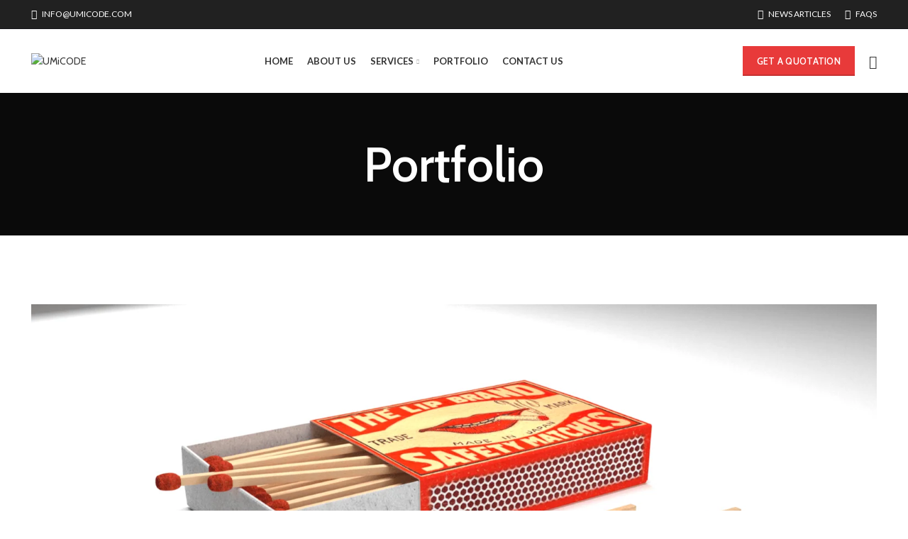

--- FILE ---
content_type: text/html; charset=UTF-8
request_url: https://umicode.com/portfolio/matches/
body_size: 22077
content:
<!DOCTYPE html>
<html lang="en-US">
<head>
	<meta charset="UTF-8">
	<link rel="profile" href="http://gmpg.org/xfn/11">
	<link rel="pingback" href="https://umicode.com/xmlrpc.php">

			<script>window.MSInputMethodContext && document.documentMode && document.write('<script src="https://umicode.com/wp-content/themes/woodmart/js/libs/ie11CustomProperties.min.js"><\/script>');</script>
		<script>!function(e,c){e[c]=e[c]+(e[c]&&" ")+"quform-js"}(document.documentElement,"className");</script><meta name='robots' content='index, follow, max-image-preview:large, max-snippet:-1, max-video-preview:-1' />

	<!-- This site is optimized with the Yoast SEO plugin v21.7 - https://yoast.com/wordpress/plugins/seo/ -->
	<title>Matches - UMiCODE</title>
	<link rel="canonical" href="https://umicode.com/portfolio/matches/" />
	<meta property="og:locale" content="en_US" />
	<meta property="og:type" content="article" />
	<meta property="og:title" content="Matches - UMiCODE" />
	<meta property="og:url" content="https://umicode.com/portfolio/matches/" />
	<meta property="og:site_name" content="UMiCODE" />
	<meta property="article:publisher" content="https://www.facebook.com/umicode/" />
	<meta property="og:image" content="https://umicode.com/wp-content/uploads/2021/03/nbnbn.jpg" />
	<meta property="og:image:width" content="1920" />
	<meta property="og:image:height" content="1080" />
	<meta property="og:image:type" content="image/jpeg" />
	<meta name="twitter:card" content="summary_large_image" />
	<script type="application/ld+json" class="yoast-schema-graph">{"@context":"https://schema.org","@graph":[{"@type":"WebPage","@id":"https://umicode.com/portfolio/matches/","url":"https://umicode.com/portfolio/matches/","name":"Matches - UMiCODE","isPartOf":{"@id":"https://umicode.com/#website"},"primaryImageOfPage":{"@id":"https://umicode.com/portfolio/matches/#primaryimage"},"image":{"@id":"https://umicode.com/portfolio/matches/#primaryimage"},"thumbnailUrl":"https://umicode.com/wp-content/uploads/2021/03/nbnbn.jpg","datePublished":"2021-03-01T11:41:51+00:00","dateModified":"2021-03-01T11:41:51+00:00","breadcrumb":{"@id":"https://umicode.com/portfolio/matches/#breadcrumb"},"inLanguage":"en-US","potentialAction":[{"@type":"ReadAction","target":["https://umicode.com/portfolio/matches/"]}]},{"@type":"ImageObject","inLanguage":"en-US","@id":"https://umicode.com/portfolio/matches/#primaryimage","url":"https://umicode.com/wp-content/uploads/2021/03/nbnbn.jpg","contentUrl":"https://umicode.com/wp-content/uploads/2021/03/nbnbn.jpg","width":1920,"height":1080},{"@type":"BreadcrumbList","@id":"https://umicode.com/portfolio/matches/#breadcrumb","itemListElement":[{"@type":"ListItem","position":1,"name":"Home","item":"https://umicode.com/"},{"@type":"ListItem","position":2,"name":"Portfolio","item":"https://umicode.com/portfolio/"},{"@type":"ListItem","position":3,"name":"Matches"}]},{"@type":"WebSite","@id":"https://umicode.com/#website","url":"https://umicode.com/","name":"UMiCODE","description":"Your Trusted IT Solution Partner","publisher":{"@id":"https://umicode.com/#organization"},"potentialAction":[{"@type":"SearchAction","target":{"@type":"EntryPoint","urlTemplate":"https://umicode.com/?s={search_term_string}"},"query-input":"required name=search_term_string"}],"inLanguage":"en-US"},{"@type":"Organization","@id":"https://umicode.com/#organization","name":"UMiCODE","url":"https://umicode.com/","logo":{"@type":"ImageObject","inLanguage":"en-US","@id":"https://umicode.com/#/schema/logo/image/","url":"https://umicode.com/wp-content/uploads/2021/03/UMiCODE-Mobile-Logo.png","contentUrl":"https://umicode.com/wp-content/uploads/2021/03/UMiCODE-Mobile-Logo.png","width":512,"height":71,"caption":"UMiCODE"},"image":{"@id":"https://umicode.com/#/schema/logo/image/"},"sameAs":["https://www.facebook.com/umicode/","https://www.instagram.com/info.umicode/","https://www.linkedin.com/company/umicode"]}]}</script>
	<!-- / Yoast SEO plugin. -->


<link rel='dns-prefetch' href='//www.googletagmanager.com' />
<link rel='dns-prefetch' href='//fonts.googleapis.com' />
<link rel="alternate" type="application/rss+xml" title="UMiCODE &raquo; Feed" href="https://umicode.com/feed/" />
<link rel="alternate" type="application/rss+xml" title="UMiCODE &raquo; Comments Feed" href="https://umicode.com/comments/feed/" />
<link rel="alternate" type="application/rss+xml" title="UMiCODE &raquo; Matches Comments Feed" href="https://umicode.com/portfolio/matches/feed/" />
<link rel='stylesheet' id='wp-block-library-css' href='https://umicode.com/wp-includes/css/dist/block-library/style.min.css?ver=6.4.7' type='text/css' media='all' />
<style id='safe-svg-svg-icon-style-inline-css' type='text/css'>
.safe-svg-cover{text-align:center}.safe-svg-cover .safe-svg-inside{display:inline-block;max-width:100%}.safe-svg-cover svg{height:100%;max-height:100%;max-width:100%;width:100%}

</style>
<style id='classic-theme-styles-inline-css' type='text/css'>
/*! This file is auto-generated */
.wp-block-button__link{color:#fff;background-color:#32373c;border-radius:9999px;box-shadow:none;text-decoration:none;padding:calc(.667em + 2px) calc(1.333em + 2px);font-size:1.125em}.wp-block-file__button{background:#32373c;color:#fff;text-decoration:none}
</style>
<style id='global-styles-inline-css' type='text/css'>
body{--wp--preset--color--black: #000000;--wp--preset--color--cyan-bluish-gray: #abb8c3;--wp--preset--color--white: #ffffff;--wp--preset--color--pale-pink: #f78da7;--wp--preset--color--vivid-red: #cf2e2e;--wp--preset--color--luminous-vivid-orange: #ff6900;--wp--preset--color--luminous-vivid-amber: #fcb900;--wp--preset--color--light-green-cyan: #7bdcb5;--wp--preset--color--vivid-green-cyan: #00d084;--wp--preset--color--pale-cyan-blue: #8ed1fc;--wp--preset--color--vivid-cyan-blue: #0693e3;--wp--preset--color--vivid-purple: #9b51e0;--wp--preset--gradient--vivid-cyan-blue-to-vivid-purple: linear-gradient(135deg,rgba(6,147,227,1) 0%,rgb(155,81,224) 100%);--wp--preset--gradient--light-green-cyan-to-vivid-green-cyan: linear-gradient(135deg,rgb(122,220,180) 0%,rgb(0,208,130) 100%);--wp--preset--gradient--luminous-vivid-amber-to-luminous-vivid-orange: linear-gradient(135deg,rgba(252,185,0,1) 0%,rgba(255,105,0,1) 100%);--wp--preset--gradient--luminous-vivid-orange-to-vivid-red: linear-gradient(135deg,rgba(255,105,0,1) 0%,rgb(207,46,46) 100%);--wp--preset--gradient--very-light-gray-to-cyan-bluish-gray: linear-gradient(135deg,rgb(238,238,238) 0%,rgb(169,184,195) 100%);--wp--preset--gradient--cool-to-warm-spectrum: linear-gradient(135deg,rgb(74,234,220) 0%,rgb(151,120,209) 20%,rgb(207,42,186) 40%,rgb(238,44,130) 60%,rgb(251,105,98) 80%,rgb(254,248,76) 100%);--wp--preset--gradient--blush-light-purple: linear-gradient(135deg,rgb(255,206,236) 0%,rgb(152,150,240) 100%);--wp--preset--gradient--blush-bordeaux: linear-gradient(135deg,rgb(254,205,165) 0%,rgb(254,45,45) 50%,rgb(107,0,62) 100%);--wp--preset--gradient--luminous-dusk: linear-gradient(135deg,rgb(255,203,112) 0%,rgb(199,81,192) 50%,rgb(65,88,208) 100%);--wp--preset--gradient--pale-ocean: linear-gradient(135deg,rgb(255,245,203) 0%,rgb(182,227,212) 50%,rgb(51,167,181) 100%);--wp--preset--gradient--electric-grass: linear-gradient(135deg,rgb(202,248,128) 0%,rgb(113,206,126) 100%);--wp--preset--gradient--midnight: linear-gradient(135deg,rgb(2,3,129) 0%,rgb(40,116,252) 100%);--wp--preset--font-size--small: 13px;--wp--preset--font-size--medium: 20px;--wp--preset--font-size--large: 36px;--wp--preset--font-size--x-large: 42px;--wp--preset--spacing--20: 0.44rem;--wp--preset--spacing--30: 0.67rem;--wp--preset--spacing--40: 1rem;--wp--preset--spacing--50: 1.5rem;--wp--preset--spacing--60: 2.25rem;--wp--preset--spacing--70: 3.38rem;--wp--preset--spacing--80: 5.06rem;--wp--preset--shadow--natural: 6px 6px 9px rgba(0, 0, 0, 0.2);--wp--preset--shadow--deep: 12px 12px 50px rgba(0, 0, 0, 0.4);--wp--preset--shadow--sharp: 6px 6px 0px rgba(0, 0, 0, 0.2);--wp--preset--shadow--outlined: 6px 6px 0px -3px rgba(255, 255, 255, 1), 6px 6px rgba(0, 0, 0, 1);--wp--preset--shadow--crisp: 6px 6px 0px rgba(0, 0, 0, 1);}:where(.is-layout-flex){gap: 0.5em;}:where(.is-layout-grid){gap: 0.5em;}body .is-layout-flow > .alignleft{float: left;margin-inline-start: 0;margin-inline-end: 2em;}body .is-layout-flow > .alignright{float: right;margin-inline-start: 2em;margin-inline-end: 0;}body .is-layout-flow > .aligncenter{margin-left: auto !important;margin-right: auto !important;}body .is-layout-constrained > .alignleft{float: left;margin-inline-start: 0;margin-inline-end: 2em;}body .is-layout-constrained > .alignright{float: right;margin-inline-start: 2em;margin-inline-end: 0;}body .is-layout-constrained > .aligncenter{margin-left: auto !important;margin-right: auto !important;}body .is-layout-constrained > :where(:not(.alignleft):not(.alignright):not(.alignfull)){max-width: var(--wp--style--global--content-size);margin-left: auto !important;margin-right: auto !important;}body .is-layout-constrained > .alignwide{max-width: var(--wp--style--global--wide-size);}body .is-layout-flex{display: flex;}body .is-layout-flex{flex-wrap: wrap;align-items: center;}body .is-layout-flex > *{margin: 0;}body .is-layout-grid{display: grid;}body .is-layout-grid > *{margin: 0;}:where(.wp-block-columns.is-layout-flex){gap: 2em;}:where(.wp-block-columns.is-layout-grid){gap: 2em;}:where(.wp-block-post-template.is-layout-flex){gap: 1.25em;}:where(.wp-block-post-template.is-layout-grid){gap: 1.25em;}.has-black-color{color: var(--wp--preset--color--black) !important;}.has-cyan-bluish-gray-color{color: var(--wp--preset--color--cyan-bluish-gray) !important;}.has-white-color{color: var(--wp--preset--color--white) !important;}.has-pale-pink-color{color: var(--wp--preset--color--pale-pink) !important;}.has-vivid-red-color{color: var(--wp--preset--color--vivid-red) !important;}.has-luminous-vivid-orange-color{color: var(--wp--preset--color--luminous-vivid-orange) !important;}.has-luminous-vivid-amber-color{color: var(--wp--preset--color--luminous-vivid-amber) !important;}.has-light-green-cyan-color{color: var(--wp--preset--color--light-green-cyan) !important;}.has-vivid-green-cyan-color{color: var(--wp--preset--color--vivid-green-cyan) !important;}.has-pale-cyan-blue-color{color: var(--wp--preset--color--pale-cyan-blue) !important;}.has-vivid-cyan-blue-color{color: var(--wp--preset--color--vivid-cyan-blue) !important;}.has-vivid-purple-color{color: var(--wp--preset--color--vivid-purple) !important;}.has-black-background-color{background-color: var(--wp--preset--color--black) !important;}.has-cyan-bluish-gray-background-color{background-color: var(--wp--preset--color--cyan-bluish-gray) !important;}.has-white-background-color{background-color: var(--wp--preset--color--white) !important;}.has-pale-pink-background-color{background-color: var(--wp--preset--color--pale-pink) !important;}.has-vivid-red-background-color{background-color: var(--wp--preset--color--vivid-red) !important;}.has-luminous-vivid-orange-background-color{background-color: var(--wp--preset--color--luminous-vivid-orange) !important;}.has-luminous-vivid-amber-background-color{background-color: var(--wp--preset--color--luminous-vivid-amber) !important;}.has-light-green-cyan-background-color{background-color: var(--wp--preset--color--light-green-cyan) !important;}.has-vivid-green-cyan-background-color{background-color: var(--wp--preset--color--vivid-green-cyan) !important;}.has-pale-cyan-blue-background-color{background-color: var(--wp--preset--color--pale-cyan-blue) !important;}.has-vivid-cyan-blue-background-color{background-color: var(--wp--preset--color--vivid-cyan-blue) !important;}.has-vivid-purple-background-color{background-color: var(--wp--preset--color--vivid-purple) !important;}.has-black-border-color{border-color: var(--wp--preset--color--black) !important;}.has-cyan-bluish-gray-border-color{border-color: var(--wp--preset--color--cyan-bluish-gray) !important;}.has-white-border-color{border-color: var(--wp--preset--color--white) !important;}.has-pale-pink-border-color{border-color: var(--wp--preset--color--pale-pink) !important;}.has-vivid-red-border-color{border-color: var(--wp--preset--color--vivid-red) !important;}.has-luminous-vivid-orange-border-color{border-color: var(--wp--preset--color--luminous-vivid-orange) !important;}.has-luminous-vivid-amber-border-color{border-color: var(--wp--preset--color--luminous-vivid-amber) !important;}.has-light-green-cyan-border-color{border-color: var(--wp--preset--color--light-green-cyan) !important;}.has-vivid-green-cyan-border-color{border-color: var(--wp--preset--color--vivid-green-cyan) !important;}.has-pale-cyan-blue-border-color{border-color: var(--wp--preset--color--pale-cyan-blue) !important;}.has-vivid-cyan-blue-border-color{border-color: var(--wp--preset--color--vivid-cyan-blue) !important;}.has-vivid-purple-border-color{border-color: var(--wp--preset--color--vivid-purple) !important;}.has-vivid-cyan-blue-to-vivid-purple-gradient-background{background: var(--wp--preset--gradient--vivid-cyan-blue-to-vivid-purple) !important;}.has-light-green-cyan-to-vivid-green-cyan-gradient-background{background: var(--wp--preset--gradient--light-green-cyan-to-vivid-green-cyan) !important;}.has-luminous-vivid-amber-to-luminous-vivid-orange-gradient-background{background: var(--wp--preset--gradient--luminous-vivid-amber-to-luminous-vivid-orange) !important;}.has-luminous-vivid-orange-to-vivid-red-gradient-background{background: var(--wp--preset--gradient--luminous-vivid-orange-to-vivid-red) !important;}.has-very-light-gray-to-cyan-bluish-gray-gradient-background{background: var(--wp--preset--gradient--very-light-gray-to-cyan-bluish-gray) !important;}.has-cool-to-warm-spectrum-gradient-background{background: var(--wp--preset--gradient--cool-to-warm-spectrum) !important;}.has-blush-light-purple-gradient-background{background: var(--wp--preset--gradient--blush-light-purple) !important;}.has-blush-bordeaux-gradient-background{background: var(--wp--preset--gradient--blush-bordeaux) !important;}.has-luminous-dusk-gradient-background{background: var(--wp--preset--gradient--luminous-dusk) !important;}.has-pale-ocean-gradient-background{background: var(--wp--preset--gradient--pale-ocean) !important;}.has-electric-grass-gradient-background{background: var(--wp--preset--gradient--electric-grass) !important;}.has-midnight-gradient-background{background: var(--wp--preset--gradient--midnight) !important;}.has-small-font-size{font-size: var(--wp--preset--font-size--small) !important;}.has-medium-font-size{font-size: var(--wp--preset--font-size--medium) !important;}.has-large-font-size{font-size: var(--wp--preset--font-size--large) !important;}.has-x-large-font-size{font-size: var(--wp--preset--font-size--x-large) !important;}
.wp-block-navigation a:where(:not(.wp-element-button)){color: inherit;}
:where(.wp-block-post-template.is-layout-flex){gap: 1.25em;}:where(.wp-block-post-template.is-layout-grid){gap: 1.25em;}
:where(.wp-block-columns.is-layout-flex){gap: 2em;}:where(.wp-block-columns.is-layout-grid){gap: 2em;}
.wp-block-pullquote{font-size: 1.5em;line-height: 1.6;}
</style>
<style id='woocommerce-inline-inline-css' type='text/css'>
.woocommerce form .form-row .required { visibility: visible; }
</style>
<link rel='stylesheet' id='quform-css' href='https://umicode.com/wp-content/plugins/quform/cache/quform.css?ver=1629887371' type='text/css' media='all' />
<link rel='stylesheet' id='js_composer_front-css' href='https://umicode.com/wp-content/plugins/js_composer/assets/css/js_composer.min.css?ver=6.6.0' type='text/css' media='all' />
<link rel='stylesheet' id='bootstrap-css' href='https://umicode.com/wp-content/themes/woodmart/css/bootstrap.min.css?ver=6.1.3' type='text/css' media='all' />
<link rel='stylesheet' id='woodmart-style-css' href='https://umicode.com/wp-content/themes/woodmart/css/parts/base.min.css?ver=6.1.3' type='text/css' media='all' />
<link rel='stylesheet' id='wd-widget-wd-recent-posts-css' href='https://umicode.com/wp-content/themes/woodmart/css/parts/widget-wd-recent-posts.min.css?ver=6.1.3' type='text/css' media='all' />
<link rel='stylesheet' id='wd-widget-nav-css' href='https://umicode.com/wp-content/themes/woodmart/css/parts/widget-nav.min.css?ver=6.1.3' type='text/css' media='all' />
<link rel='stylesheet' id='wd-widget-wd-layered-nav-product-cat-css' href='https://umicode.com/wp-content/themes/woodmart/css/parts/woo-widget-wd-layered-nav-product-cat.min.css?ver=6.1.3' type='text/css' media='all' />
<link rel='stylesheet' id='wd-widget-product-list-css' href='https://umicode.com/wp-content/themes/woodmart/css/parts/woo-widget-product-list.min.css?ver=6.1.3' type='text/css' media='all' />
<link rel='stylesheet' id='wd-widget-slider-price-filter-css' href='https://umicode.com/wp-content/themes/woodmart/css/parts/woo-widget-slider-price-filter.min.css?ver=6.1.3' type='text/css' media='all' />
<link rel='stylesheet' id='wd-footer-base-css' href='https://umicode.com/wp-content/themes/woodmart/css/parts/footer-base.min.css?ver=6.1.3' type='text/css' media='all' />
<link rel='stylesheet' id='wd-portfolio-base-css' href='https://umicode.com/wp-content/themes/woodmart/css/parts/portfolio-base.min.css?ver=6.1.3' type='text/css' media='all' />
<link rel='stylesheet' id='wd-wp-gutenberg-css' href='https://umicode.com/wp-content/themes/woodmart/css/parts/wp-gutenberg.min.css?ver=6.1.3' type='text/css' media='all' />
<link rel='stylesheet' id='wd-wpcf7-css' href='https://umicode.com/wp-content/themes/woodmart/css/parts/int-wpcf7.min.css?ver=6.1.3' type='text/css' media='all' />
<link rel='stylesheet' id='wd-revolution-slider-css' href='https://umicode.com/wp-content/themes/woodmart/css/parts/int-revolution-slider.min.css?ver=6.1.3' type='text/css' media='all' />
<link rel='stylesheet' id='wd-wpbakery-base-css' href='https://umicode.com/wp-content/themes/woodmart/css/parts/int-wpbakery-base.min.css?ver=6.1.3' type='text/css' media='all' />
<link rel='stylesheet' id='wd-notices-fixed-css' href='https://umicode.com/wp-content/themes/woodmart/css/parts/mod-notices-fixed.min.css?ver=6.1.3' type='text/css' media='all' />
<link rel='stylesheet' id='wd-woocommerce-base-css' href='https://umicode.com/wp-content/themes/woodmart/css/parts/woocommerce-base.min.css?ver=6.1.3' type='text/css' media='all' />
<link rel='stylesheet' id='child-style-css' href='https://umicode.com/wp-content/themes/woodmart-child/style.css?ver=6.1.3' type='text/css' media='all' />
<link rel='stylesheet' id='wd-mc4wp-css' href='https://umicode.com/wp-content/themes/woodmart/css/parts/wpb-int-mc4wp.min.css?ver=6.1.3' type='text/css' media='all' />
<link rel='stylesheet' id='wd-header-base-css' href='https://umicode.com/wp-content/themes/woodmart/css/parts/header-base.min.css?ver=6.1.3' type='text/css' media='all' />
<link rel='stylesheet' id='wd-mod-tools-css' href='https://umicode.com/wp-content/themes/woodmart/css/parts/mod-tools.min.css?ver=6.1.3' type='text/css' media='all' />
<link rel='stylesheet' id='wd-header-elements-base-css' href='https://umicode.com/wp-content/themes/woodmart/css/parts/header-el-base.min.css?ver=6.1.3' type='text/css' media='all' />
<link rel='stylesheet' id='wd-social-icons-css' href='https://umicode.com/wp-content/themes/woodmart/css/parts/el-social-icons.min.css?ver=6.1.3' type='text/css' media='all' />
<link rel='stylesheet' id='wd-header-search-css' href='https://umicode.com/wp-content/themes/woodmart/css/parts/header-el-search.min.css?ver=6.1.3' type='text/css' media='all' />
<link rel='stylesheet' id='wd-page-title-css' href='https://umicode.com/wp-content/themes/woodmart/css/parts/page-title.min.css?ver=6.1.3' type='text/css' media='all' />
<link rel='stylesheet' id='wd-page-navigation-css' href='https://umicode.com/wp-content/themes/woodmart/css/parts/mod-page-navigation.min.css?ver=6.1.3' type='text/css' media='all' />
<link rel='stylesheet' id='wd-owl-carousel-css' href='https://umicode.com/wp-content/themes/woodmart/css/parts/lib-owl-carousel.min.css?ver=6.1.3' type='text/css' media='all' />
<link rel='stylesheet' id='wd-photoswipe-css' href='https://umicode.com/wp-content/themes/woodmart/css/parts/lib-photoswipe.min.css?ver=6.1.3' type='text/css' media='all' />
<link rel='stylesheet' id='wd-sticky-social-buttons-css' href='https://umicode.com/wp-content/themes/woodmart/css/parts/opt-sticky-social.min.css?ver=6.1.3' type='text/css' media='all' />
<link rel='stylesheet' id='wd-header-search-fullscreen-css' href='https://umicode.com/wp-content/themes/woodmart/css/parts/header-el-search-fullscreen.min.css?ver=6.1.3' type='text/css' media='all' />
<link rel='stylesheet' id='xts-style-header_141072-css' href='https://umicode.com/wp-content/uploads/2023/12/xts-header_141072-1703267558.css?ver=6.1.3' type='text/css' media='all' />
<link rel='stylesheet' id='xts-style-theme_settings_default-css' href='https://umicode.com/wp-content/uploads/2024/02/xts-theme_settings_default-1707381659.css?ver=6.1.3' type='text/css' media='all' />
<link rel='stylesheet' id='xts-google-fonts-css' href='https://fonts.googleapis.com/css?family=Cabin%3A600%2C400%7CLato%3A400%2C700&#038;ver=6.1.3' type='text/css' media='all' />
<script type="text/javascript" src="https://umicode.com/wp-includes/js/jquery/jquery.min.js?ver=3.7.1" id="jquery-core-js"></script>
<script type="text/javascript" src="https://umicode.com/wp-includes/js/jquery/jquery-migrate.min.js?ver=3.4.1" id="jquery-migrate-js"></script>
<script type="text/javascript" src="https://umicode.com/wp-content/plugins/woocommerce/assets/js/jquery-blockui/jquery.blockUI.min.js?ver=2.7.0-wc.8.4.2" id="jquery-blockui-js" data-wp-strategy="defer"></script>
<script type="text/javascript" id="wc-add-to-cart-js-extra">
/* <![CDATA[ */
var wc_add_to_cart_params = {"ajax_url":"\/wp-admin\/admin-ajax.php","wc_ajax_url":"\/?wc-ajax=%%endpoint%%","i18n_view_cart":"View cart","cart_url":"https:\/\/umicode.com\/?page_id=10","is_cart":"","cart_redirect_after_add":"no"};
/* ]]> */
</script>
<script type="text/javascript" src="https://umicode.com/wp-content/plugins/woocommerce/assets/js/frontend/add-to-cart.min.js?ver=8.4.2" id="wc-add-to-cart-js" data-wp-strategy="defer"></script>
<script type="text/javascript" src="https://umicode.com/wp-content/plugins/woocommerce/assets/js/js-cookie/js.cookie.min.js?ver=2.1.4-wc.8.4.2" id="js-cookie-js" defer="defer" data-wp-strategy="defer"></script>
<script type="text/javascript" id="woocommerce-js-extra">
/* <![CDATA[ */
var woocommerce_params = {"ajax_url":"\/wp-admin\/admin-ajax.php","wc_ajax_url":"\/?wc-ajax=%%endpoint%%"};
/* ]]> */
</script>
<script type="text/javascript" src="https://umicode.com/wp-content/plugins/woocommerce/assets/js/frontend/woocommerce.min.js?ver=8.4.2" id="woocommerce-js" defer="defer" data-wp-strategy="defer"></script>
<script type="text/javascript" src="https://umicode.com/wp-content/plugins/js_composer/assets/js/vendors/woocommerce-add-to-cart.js?ver=6.6.0" id="vc_woocommerce-add-to-cart-js-js"></script>

<!-- Google tag (gtag.js) snippet added by Site Kit -->

<!-- Google Analytics snippet added by Site Kit -->
<script type="text/javascript" src="https://www.googletagmanager.com/gtag/js?id=GT-PHRNSMJ" id="google_gtagjs-js" async></script>
<script type="text/javascript" id="google_gtagjs-js-after">
/* <![CDATA[ */
window.dataLayer = window.dataLayer || [];function gtag(){dataLayer.push(arguments);}
gtag("set","linker",{"domains":["umicode.com"]});
gtag("js", new Date());
gtag("set", "developer_id.dZTNiMT", true);
gtag("config", "GT-PHRNSMJ");
/* ]]> */
</script>

<!-- End Google tag (gtag.js) snippet added by Site Kit -->
<script type="text/javascript" src="https://umicode.com/wp-content/themes/woodmart/js/libs/device.min.js?ver=6.1.3" id="wd-device-library-js"></script>
<link rel="https://api.w.org/" href="https://umicode.com/wp-json/" /><link rel="alternate" type="application/json" href="https://umicode.com/wp-json/wp/v2/portfolio/2239" /><link rel="EditURI" type="application/rsd+xml" title="RSD" href="https://umicode.com/xmlrpc.php?rsd" />
<meta name="generator" content="WordPress 6.4.7" />
<meta name="generator" content="WooCommerce 8.4.2" />
<link rel='shortlink' href='https://umicode.com/?p=2239' />
<link rel="alternate" type="application/json+oembed" href="https://umicode.com/wp-json/oembed/1.0/embed?url=https%3A%2F%2Fumicode.com%2Fportfolio%2Fmatches%2F" />
<link rel="alternate" type="text/xml+oembed" href="https://umicode.com/wp-json/oembed/1.0/embed?url=https%3A%2F%2Fumicode.com%2Fportfolio%2Fmatches%2F&#038;format=xml" />
<meta name="generator" content="Site Kit by Google 1.152.1" /><!-- HFCM by 99 Robots - Snippet # 1: Facebook Messenger -->
<!-- Load Facebook SDK for JavaScript -->
      <div id="fb-root"></div>
      <script>
        window.fbAsyncInit = function() {
          FB.init({
            xfbml            : true,
            version          : 'v10.0'
          });
        };

        (function(d, s, id) {
        var js, fjs = d.getElementsByTagName(s)[0];
        if (d.getElementById(id)) return;
        js = d.createElement(s); js.id = id;
        js.src = 'https://connect.facebook.net/en_US/sdk/xfbml.customerchat.js';
        fjs.parentNode.insertBefore(js, fjs);
      }(document, 'script', 'facebook-jssdk'));</script>

      <!-- Your Chat Plugin code -->
      <div class="fb-customerchat"
        attribution="setup_tool"
        page_id="309834255866806"
  theme_color="#E83A3A">
      </div>
<!-- /end HFCM by 99 Robots -->
<meta name="theme-color" content="">					<meta name="viewport" content="width=device-width, initial-scale=1.0, maximum-scale=1.0, user-scalable=no">
							
						<noscript><style>.woocommerce-product-gallery{ opacity: 1 !important; }</style></noscript>
	<meta name="generator" content="Powered by WPBakery Page Builder - drag and drop page builder for WordPress."/>
<meta name="generator" content="Powered by Slider Revolution 6.5.15 - responsive, Mobile-Friendly Slider Plugin for WordPress with comfortable drag and drop interface." />
<link rel="icon" href="https://umicode.com/wp-content/uploads/2021/03/cropped-favi-32x32.png" sizes="32x32" />
<link rel="icon" href="https://umicode.com/wp-content/uploads/2021/03/cropped-favi-192x192.png" sizes="192x192" />
<link rel="apple-touch-icon" href="https://umicode.com/wp-content/uploads/2021/03/cropped-favi-180x180.png" />
<meta name="msapplication-TileImage" content="https://umicode.com/wp-content/uploads/2021/03/cropped-favi-270x270.png" />
<script>function setREVStartSize(e){
			//window.requestAnimationFrame(function() {
				window.RSIW = window.RSIW===undefined ? window.innerWidth : window.RSIW;
				window.RSIH = window.RSIH===undefined ? window.innerHeight : window.RSIH;
				try {
					var pw = document.getElementById(e.c).parentNode.offsetWidth,
						newh;
					pw = pw===0 || isNaN(pw) ? window.RSIW : pw;
					e.tabw = e.tabw===undefined ? 0 : parseInt(e.tabw);
					e.thumbw = e.thumbw===undefined ? 0 : parseInt(e.thumbw);
					e.tabh = e.tabh===undefined ? 0 : parseInt(e.tabh);
					e.thumbh = e.thumbh===undefined ? 0 : parseInt(e.thumbh);
					e.tabhide = e.tabhide===undefined ? 0 : parseInt(e.tabhide);
					e.thumbhide = e.thumbhide===undefined ? 0 : parseInt(e.thumbhide);
					e.mh = e.mh===undefined || e.mh=="" || e.mh==="auto" ? 0 : parseInt(e.mh,0);
					if(e.layout==="fullscreen" || e.l==="fullscreen")
						newh = Math.max(e.mh,window.RSIH);
					else{
						e.gw = Array.isArray(e.gw) ? e.gw : [e.gw];
						for (var i in e.rl) if (e.gw[i]===undefined || e.gw[i]===0) e.gw[i] = e.gw[i-1];
						e.gh = e.el===undefined || e.el==="" || (Array.isArray(e.el) && e.el.length==0)? e.gh : e.el;
						e.gh = Array.isArray(e.gh) ? e.gh : [e.gh];
						for (var i in e.rl) if (e.gh[i]===undefined || e.gh[i]===0) e.gh[i] = e.gh[i-1];
											
						var nl = new Array(e.rl.length),
							ix = 0,
							sl;
						e.tabw = e.tabhide>=pw ? 0 : e.tabw;
						e.thumbw = e.thumbhide>=pw ? 0 : e.thumbw;
						e.tabh = e.tabhide>=pw ? 0 : e.tabh;
						e.thumbh = e.thumbhide>=pw ? 0 : e.thumbh;
						for (var i in e.rl) nl[i] = e.rl[i]<window.RSIW ? 0 : e.rl[i];
						sl = nl[0];
						for (var i in nl) if (sl>nl[i] && nl[i]>0) { sl = nl[i]; ix=i;}
						var m = pw>(e.gw[ix]+e.tabw+e.thumbw) ? 1 : (pw-(e.tabw+e.thumbw)) / (e.gw[ix]);
						newh =  (e.gh[ix] * m) + (e.tabh + e.thumbh);
					}
					var el = document.getElementById(e.c);
					if (el!==null && el) el.style.height = newh+"px";
					el = document.getElementById(e.c+"_wrapper");
					if (el!==null && el) {
						el.style.height = newh+"px";
						el.style.display = "block";
					}
				} catch(e){
					console.log("Failure at Presize of Slider:" + e)
				}
			//});
		  };</script>
<style>
		
		</style><noscript><style> .wpb_animate_when_almost_visible { opacity: 1; }</style></noscript></head>

<body class="portfolio-template-default single single-portfolio postid-2239 theme-woodmart woocommerce-no-js wrapper-full-width  form-style-square  form-border-width-2 categories-accordion-on woodmart-ajax-shop-on offcanvas-sidebar-mobile offcanvas-sidebar-tablet notifications-sticky dropdowns-color-light wpb-js-composer js-comp-ver-6.6.0 vc_responsive">
				
	
	<div class="website-wrapper">
									<header class="whb-header whb-sticky-shadow whb-scroll-stick whb-sticky-real">
					<div class="whb-main-header">
	
<div class="whb-row whb-top-bar whb-not-sticky-row whb-without-bg whb-border-fullwidth whb-color-light whb-flex-flex-middle">
	<div class="container">
		<div class="whb-flex-row whb-top-bar-inner">
			<div class="whb-column whb-col-left whb-visible-lg">
	<div class="wd-header-nav wd-header-secondary-nav text-left navigation-style-default" role="navigation">
	<ul id="menu-top-bar-left" class="menu wd-nav wd-nav-secondary wd-style-default"><li id="menu-item-2148" class="menu-item menu-item-type-custom menu-item-object-custom menu-item-2148 item-level-0 menu-item-design-default menu-simple-dropdown wd-event-hover"><a href="mailto:info@umicode.com" class="woodmart-nav-link"><span class="wd-nav-icon fa fa-envelope-o"></span><span class="nav-link-text">info@umicode.com</span></a></li>
</ul></div><!--END MAIN-NAV-->
</div>
<div class="whb-column whb-col-center whb-visible-lg whb-empty-column">
	</div>
<div class="whb-column whb-col-right whb-visible-lg">
	<div class="wd-header-nav wd-header-secondary-nav text-left navigation-style-default" role="navigation">
	<ul id="menu-top-bar-right" class="menu wd-nav wd-nav-secondary wd-style-default"><li id="menu-item-401" class="menu-item menu-item-type-custom menu-item-object-custom menu-item-401 item-level-0 menu-item-design-default menu-simple-dropdown wd-event-hover"><a href="https://umicode.com/latest-news/" class="woodmart-nav-link"><span class="wd-nav-icon fa fa-bullhorn"></span><span class="nav-link-text">NEWS ARTICLES</span></a></li>
<li id="menu-item-400" class="menu-item menu-item-type-custom menu-item-object-custom menu-item-400 item-level-0 menu-item-design-default menu-simple-dropdown wd-event-hover"><a href="https://umicode.com/faq/" class="woodmart-nav-link"><span class="wd-nav-icon fa fa-comments-o"></span><span class="nav-link-text">FAQs</span></a></li>
</ul></div><!--END MAIN-NAV-->
</div>
<div class="whb-column whb-col-mobile whb-hidden-lg">
	
			<div class="wd-social-icons woodmart-social-icons text-left icons-design-default icons-size- color-scheme-dark social-follow social-form-circle">
									<a rel="noopener noreferrer nofollow" href="https://www.facebook.com/umicode/" target="_blank" class=" wd-social-icon social-facebook">
						<span class="wd-icon"></span>
											</a>
				
				
				
									<a rel="noopener noreferrer nofollow" href="https://www.instagram.com/umicode_/" target="_blank" class=" wd-social-icon social-instagram">
						<span class="wd-icon"></span>
											</a>
				
				
				
				
									<a rel="noopener noreferrer nofollow" href="https://www.linkedin.com/company/umicode" target="_blank" class=" wd-social-icon social-linkedin">
						<span class="wd-icon"></span>
											</a>
				
				
				
				
				
				
				
				
				
									<a rel="noopener noreferrer nofollow" href="https://wa.me/94762393269?text=Hi,I'm" target="_blank" class="whatsapp-desktop  wd-social-icon social-whatsapp">
						<span class="wd-icon"></span>
											</a>
					
					<a rel="noopener noreferrer nofollow" href="https://wa.me/94762393269?text=Hi,I'm" target="_blank" class="whatsapp-mobile  wd-social-icon social-whatsapp">
						<span class="wd-icon"></span>
											</a>
				
								
								
				
								
				
			</div>

		</div>
		</div>
	</div>
</div>

<div class="whb-row whb-general-header whb-sticky-row whb-without-bg whb-without-border whb-color-dark whb-flex-flex-middle">
	<div class="container">
		<div class="whb-flex-row whb-general-header-inner">
			<div class="whb-column whb-col-left whb-visible-lg">
	<div class="site-logo 
">
	<a href="https://umicode.com/" class="wd-logo wd-main-logo woodmart-logo woodmart-main-logo" rel="home">
		<img src="https://umicode.com/wp-content/uploads/2021/03/UMiCODE-Logo.png" alt="UMiCODE" style="max-width: 130px;" />	</a>
	</div>
</div>
<div class="whb-column whb-col-center whb-visible-lg">
	<div class="wd-header-nav wd-header-main-nav text-center navigation-style-default" role="navigation">
	<ul id="menu-main-navigation" class="menu wd-nav wd-nav-main wd-style-default"><li id="menu-item-1676" class="menu-item menu-item-type-post_type menu-item-object-page menu-item-home menu-item-1676 item-level-0 menu-item-design-default menu-simple-dropdown wd-event-hover"><a href="https://umicode.com/" class="woodmart-nav-link"><span class="nav-link-text">Home</span></a></li>
<li id="menu-item-1682" class="menu-item menu-item-type-post_type menu-item-object-page menu-item-1682 item-level-0 menu-item-design-default menu-simple-dropdown wd-event-hover"><a href="https://umicode.com/about-us/" class="woodmart-nav-link"><span class="nav-link-text">About Us</span></a></li>
<li id="menu-item-2024" class="menu-item menu-item-type-custom menu-item-object-custom menu-item-2024 item-level-0 menu-item-design-full-width menu-mega-dropdown wd-event-hover menu-item-has-children"><a href="#" class="woodmart-nav-link"><span class="nav-link-text">Services</span></a>
<div class="wd-dropdown-menu wd-dropdown wd-design-full-width color-scheme-light sub-menu-dropdown">

<div class="container">
<div class="vc_row wpb_row vc_row-fluid vc_custom_1497532974772 vc_row-o-content-top vc_row-flex"><div class="wpb_column vc_column_container vc_col-sm-1/5"><div class="vc_column-inner"><div class="wpb_wrapper">
			<ul class="wd-sub-menu mega-menu-list sub-menu" >
				<li class="">
					<a href="https://umicode.com/web-solutions" title="">
						
						<span class="nav-link-text">
							Web						</span>
											</a>
					<ul class="sub-sub-menu">
						
		<li class="">
			<a href="https://umicode.com/web-solutions/#website_development" title="">
				
				Website Development							</a>
		</li>

		
		<li class="">
			<a href="https://umicode.com/web-solutions/#ui_designing" title="">
				
				Web UI Designing							</a>
		</li>

		
		<li class="">
			<a href="https://umicode.com/web-solutions/#application_development" title="">
				
				Web Application Development							</a>
		</li>

							</ul>
				</li>
			</ul>

		
			<ul class="wd-sub-menu mega-menu-list sub-menu" >
				<li class="">
					<a href="https://umicode.com/video-animation/" title="Video &amp; Animation">
						
						<span class="nav-link-text">
							Video &amp; Animation						</span>
											</a>
					<ul class="sub-sub-menu">
						
		<li class="">
			<a href="https://umicode.com/video-animation/#Digital_Videography" title="">
				
				Digital Videography							</a>
		</li>

		
		<li class="">
			<a href="https://umicode.com/video-animation/#3D_Product_Animation" title="">
				
				3D Product Animation							</a>
		</li>

							</ul>
				</li>
			</ul>

		</div></div></div><div class="wpb_column vc_column_container vc_col-sm-1/5"><div class="vc_column-inner"><div class="wpb_wrapper">
			<ul class="wd-sub-menu mega-menu-list sub-menu" >
				<li class="">
					<a href="https://umicode.com/mobile-solutions" title="">
						
						<span class="nav-link-text">
							Mobile						</span>
											</a>
					<ul class="sub-sub-menu">
						
		<li class="">
			<a href="https://umicode.com/mobile-solutions/#ios_app_development" title="">
				
				iOS App Development							</a>
		</li>

		
		<li class="">
			<a href="https://umicode.com/mobile-solutions/#android_app_development" title="">
				
				Android App Development							</a>
		</li>

		
		<li class="">
			<a href="https://umicode.com/mobile-solutions/#hybrid_app_development" title="">
				
				Hybrid App Development							</a>
		</li>

							</ul>
				</li>
			</ul>

		</div></div></div><div class="wpb_column vc_column_container vc_col-sm-1/5"><div class="vc_column-inner"><div class="wpb_wrapper">
			<ul class="wd-sub-menu mega-menu-list sub-menu" >
				<li class="">
					<a href="https://umicode.com/design-solutions/" title="Design Solutions">
						
						<span class="nav-link-text">
							Design						</span>
											</a>
					<ul class="sub-sub-menu">
						
		<li class="">
			<a href="https://umicode.com/design-solutions/#logo_and_brand_identity" title="">
				
				Logo &amp; Brand Identity							</a>
		</li>

		
		<li class="">
			<a href="https://umicode.com/design-solutions/#Art_and_Illustration" title="">
				
				Art &amp; Illustration							</a>
		</li>

		
		<li class="">
			<a href="https://umicode.com/design-solutions/#Packaging_and_Labels" title="">
				
				Packaging &amp; Labels							</a>
		</li>

		
		<li class="">
			<a href="https://umicode.com/design-solutions/#Print_Design" title="">
				
				Print Design							</a>
		</li>

		
		<li class="">
			<a href="https://umicode.com/design-solutions/#3D_and_2D_Model" title="">
				
				3D &amp; 2D Model Design							</a>
		</li>

							</ul>
				</li>
			</ul>

		</div></div></div><div class="wpb_column vc_column_container vc_col-sm-1/5"><div class="vc_column-inner"><div class="wpb_wrapper">
			<ul class="wd-sub-menu mega-menu-list sub-menu" >
				<li class="">
					<a href="https://umicode.com/digital-marketing/" title="">
						
						<span class="nav-link-text">
							Digital Marketing						</span>
											</a>
					<ul class="sub-sub-menu">
						
		<li class="">
			<a href="https://umicode.com/digital-marketing/" title="">
				
				Social Media Marketing							</a>
		</li>

		
		<li class="">
			<a href="https://umicode.com/digital-marketing/" title="">
				
				Search Engine Optimization							</a>
		</li>

		
		<li class="">
			<a href="https://umicode.com/digital-marketing/" title="">
				
				SEO for eCommerce							</a>
		</li>

		
		<li class="">
			<a href="https://umicode.com/digital-marketing/" title="">
				
				Content Writing							</a>
		</li>

							</ul>
				</li>
			</ul>

		</div></div></div><div class="wpb_column vc_column_container vc_col-sm-1/5"><div class="vc_column-inner"><div class="wpb_wrapper">
			<ul class="wd-sub-menu mega-menu-list sub-menu" >
				<li class="">
					<a href="https://umicode.com/consulting" title="">
						
						<span class="nav-link-text">
							Consulting						</span>
											</a>
					<ul class="sub-sub-menu">
						
		<li class="">
			<a href="https://umicode.com/consulting/#Business_Analysis" title="">
				
				Business Analysis							</a>
		</li>

		
		<li class="">
			<a href="https://umicode.com/consulting/#IT_Implementation_Guide" title="">
				
				IT Implementation Guide							</a>
		</li>

		
		<li class="">
			<a href="https://umicode.com/consulting/#Digital_Conversion_Consulting" title="">
				
				Digital Conversion Consulting							</a>
		</li>

		
		<li class="">
			<a href="https://umicode.com/consulting/#Digital_Training" title="">
				
				Digital Training							</a>
		</li>

							</ul>
				</li>
			</ul>

		</div></div></div></div><div data-vc-full-width="true" data-vc-full-width-init="false" class="vc_row wpb_row vc_row-fluid vc_custom_1606461383993 vc_row-has-fill vc_row-o-content-middle vc_row-flex"><div class="wpb_column vc_column_container vc_col-sm-12"><div class="vc_column-inner vc_custom_1498038048995"><div class="wpb_wrapper">
	<div class="wpb_text_column wpb_content_element vc_custom_1614594959435" >
		<div class="wpb_wrapper">
			<p style="text-align: left;">Share your idea or requirement. We will give you a proper solution.</p>

		</div>
	</div>
</div></div></div></div><div class="vc_row-full-width vc_clearfix"></div><style data-type="vc_shortcodes-custom-css">.vc_custom_1497532974772{padding-top: 5px !important;padding-bottom: 5px !important;}.vc_custom_1606461383993{padding-top: 20px !important;padding-bottom: 20px !important;background-color: rgba(200,200,200,0.1) !important;*background-color: rgb(200,200,200) !important;}.vc_custom_1498038048995{padding-top: 0px !important;}.vc_custom_1614594959435{margin-bottom: 0px !important;}</style>
</div>

</div>
</li>
<li id="menu-item-1684" class="menu-item menu-item-type-post_type menu-item-object-page menu-item-1684 item-level-0 menu-item-design-default menu-simple-dropdown wd-event-hover"><a href="https://umicode.com/portfolio/" class="woodmart-nav-link"><span class="nav-link-text">Portfolio</span></a></li>
<li id="menu-item-1683" class="menu-item menu-item-type-post_type menu-item-object-page menu-item-1683 item-level-0 menu-item-design-default menu-simple-dropdown wd-event-hover"><a href="https://umicode.com/contact-us/" class="woodmart-nav-link"><span class="nav-link-text">Contact Us</span></a></li>
</ul></div><!--END MAIN-NAV-->
</div>
<div class="whb-column whb-col-right whb-visible-lg">
	<div id="wd-69745e1ea1908" class="wd-button-wrapper woodmart-button-wrapper text-left"><a href="https://umicode.com/contact-us/#Get-A-Quotation" title="" class="btn btn-color-primary btn-style-3d btn-shape-rectangle btn-size-default">Get A Quotation</a></div><div class="wd-header-search wd-tools-element wd-display-full-screen search-button" title="Search">
	<a href="javascript:void(0);">
		<span class="wd-tools-icon search-button-icon">
					</span>
	</a>
	</div>
</div>
<div class="whb-column whb-mobile-left whb-hidden-lg">
	<div class="wd-tools-element wd-header-mobile-nav wd-style-text woodmart-burger-icon">
	<a href="#" rel="nofollow">
		<span class="wd-tools-icon woodmart-burger">
					</span>
	
		<span class="wd-tools-text">Menu</span>
	</a>
</div><!--END wd-header-mobile-nav--></div>
<div class="whb-column whb-mobile-center whb-hidden-lg">
	<div class="site-logo 
">
	<a href="https://umicode.com/" class="wd-logo wd-main-logo woodmart-logo woodmart-main-logo" rel="home">
		<img src="https://umicode.com/wp-content/uploads/2021/03/UMiCODE-Mobile-Logo.png" alt="UMiCODE" style="max-width: 138px;" />	</a>
	</div>
</div>
<div class="whb-column whb-mobile-right whb-hidden-lg">
	
<div class="wd-header-search wd-tools-element wd-header-search-mobile search-button wd-display-icon">
	<a href="#" rel="nofollow noopener">
		<span class="wd-tools-icon search-button-icon">
					</span>
	</a>
</div>
</div>
		</div>
	</div>
</div>
</div>
				</header>
			
								<div class="main-page-wrapper">
		
						<div class="page-title page-title-default title-size-default title-design-centered color-scheme-light title-blog" style="">
					<div class="container">
													<h1 class="entry-title title">Portfolio</h1>											</div>
				</div>
			
		<!-- MAIN CONTENT AREA -->
				<div class="container">
			<div class="row content-layout-wrapper align-items-start">
				


<div class="site-content col-lg-12 col-12 col-md-12" role="main">

				
				<div class="portfolio-single-content">
					<div class="vc_row wpb_row vc_row-fluid"><div class="wpb_column vc_column_container vc_col-sm-12"><div class="vc_column-inner"><div class="wpb_wrapper">
	<div  class="wpb_single_image wpb_content_element vc_align_left">
		
		<figure class="wpb_wrapper vc_figure">
			<div class="vc_single_image-wrapper   vc_box_border_grey"><img fetchpriority="high" decoding="async" width="1920" height="1080" src="https://umicode.com/wp-content/uploads/2021/03/cvcvc.jpg" class="vc_single_image-img attachment-full" alt="" srcset="https://umicode.com/wp-content/uploads/2021/03/cvcvc.jpg 1920w, https://umicode.com/wp-content/uploads/2021/03/cvcvc-300x169.jpg 300w, https://umicode.com/wp-content/uploads/2021/03/cvcvc-1024x576.jpg 1024w, https://umicode.com/wp-content/uploads/2021/03/cvcvc-768x432.jpg 768w, https://umicode.com/wp-content/uploads/2021/03/cvcvc-1536x864.jpg 1536w, https://umicode.com/wp-content/uploads/2021/03/cvcvc-1200x675.jpg 1200w" sizes="(max-width: 1920px) 100vw, 1920px" /></div>
		</figure>
	</div>

	<div  class="wpb_single_image wpb_content_element vc_align_left">
		
		<figure class="wpb_wrapper vc_figure">
			<div class="vc_single_image-wrapper   vc_box_border_grey"><img decoding="async" width="1920" height="1080" src="https://umicode.com/wp-content/uploads/2021/03/klo-2.png" class="vc_single_image-img attachment-full" alt="" srcset="https://umicode.com/wp-content/uploads/2021/03/klo-2.png 1920w, https://umicode.com/wp-content/uploads/2021/03/klo-2-300x169.png 300w, https://umicode.com/wp-content/uploads/2021/03/klo-2-1024x576.png 1024w, https://umicode.com/wp-content/uploads/2021/03/klo-2-768x432.png 768w, https://umicode.com/wp-content/uploads/2021/03/klo-2-1536x864.png 1536w, https://umicode.com/wp-content/uploads/2021/03/klo-2-1200x675.png 1200w" sizes="(max-width: 1920px) 100vw, 1920px" /></div>
		</figure>
	</div>
</div></div></div></div>
				</div>
			
							<div class="single-post-navigation">
				 					<div class="blog-posts-nav-btn prev-btn">
													<div class="posts-nav-inner">
								<a href="https://umicode.com/portfolio/games-of-thrones/">
									<span class="btn-label">Newer</span>
									<span class="wd-entities-title">Games of Thrones</span>
								</a>
							</div>
											</div>

											<div class="back-to-archive">
																					<a href="https://umicode.com/portfolio/"><span class="wd-tooltip">Back to list</span></a>
						</div>
					
					<div class="blog-posts-nav-btn next-btn">
													<div class="posts-nav-inner">
								<a href="https://umicode.com/portfolio/lipton/">
									<span class="btn-label">Older</span>
									   <span class="wd-entities-title">Lipton</span>
								</a>
							</div>
											</div>
			</div>
		
				<h3 class="title slider-title">Related Projects</h3>			<div id="carousel-270"
				 class="wd-carousel-container  slider-type-portfolio wd-carousel-spacing-30 wd-wpb" data-owl-carousel data-hide_pagination_control="yes" data-desktop="3" data-tablet_landscape="3" data-tablet="2" data-mobile="1">
								<div class="owl-carousel owl-items-lg-3 owl-items-md-3 owl-items-sm-2 owl-items-xs-1">
					
							<div class="slide-portfolio owl-carousel-item">
			
							
<article id="post-2241" class="portfolio-entry portfolio-single proj-cat-3d-models portfolio-hover post-2241 portfolio type-portfolio status-publish has-post-thumbnail hentry project-cat-3d-models">
	<header class="entry-header">
					<figure class="entry-thumbnail">
				<a href="https://umicode.com/portfolio/coca-cola-zero/" class="portfolio-thumbnail">
					<img width="1024" height="576" src="https://umicode.com/wp-content/uploads/2021/03/qwq-1024x576.jpg" class="attachment-large" alt="" decoding="async" srcset="https://umicode.com/wp-content/uploads/2021/03/qwq-1024x576.jpg 1024w, https://umicode.com/wp-content/uploads/2021/03/qwq-300x169.jpg 300w, https://umicode.com/wp-content/uploads/2021/03/qwq-768x432.jpg 768w, https://umicode.com/wp-content/uploads/2021/03/qwq-1536x864.jpg 1536w, https://umicode.com/wp-content/uploads/2021/03/qwq-1200x675.jpg 1200w, https://umicode.com/wp-content/uploads/2021/03/qwq.jpg 1920w" sizes="(max-width: 1024px) 100vw, 1024px" />				</a>
				<a href="https://umicode.com/wp-content/uploads/2021/03/qwq.jpg" class="portfolio-enlarge" data-elementor-open-lightbox="no">View Large</a>
									<div class="social-icons-wrapper">
					
			<div class="wd-social-icons woodmart-social-icons text-center icons-design-default icons-size-small color-scheme-light social-share social-form-circle">
									<a rel="noopener noreferrer nofollow" href="https://www.facebook.com/sharer/sharer.php?u=https://umicode.com/portfolio/coca-cola-zero/" target="_blank" class=" wd-social-icon social-facebook">
						<span class="wd-icon"></span>
											</a>
				
									<a rel="noopener noreferrer nofollow" href="https://twitter.com/share?url=https://umicode.com/portfolio/coca-cola-zero/" target="_blank" class=" wd-social-icon social-twitter">
						<span class="wd-icon"></span>
											</a>
				
				
				
				
									<a rel="noopener noreferrer nofollow" href="https://pinterest.com/pin/create/button/?url=https://umicode.com/portfolio/coca-cola-zero/&media=https://umicode.com/wp-content/uploads/2021/03/qwq.jpg&description=Coca+Cola+Zero" target="_blank" class=" wd-social-icon social-pinterest">
						<span class="wd-icon"></span>
											</a>
				
				
									<a rel="noopener noreferrer nofollow" href="https://www.linkedin.com/shareArticle?mini=true&url=https://umicode.com/portfolio/coca-cola-zero/" target="_blank" class=" wd-social-icon social-linkedin">
						<span class="wd-icon"></span>
											</a>
				
				
				
				
				
				
				
				
				
				
								
								
				
									<a rel="noopener noreferrer nofollow" href="https://telegram.me/share/url?url=https://umicode.com/portfolio/coca-cola-zero/" target="_blank" class=" wd-social-icon social-tg">
						<span class="wd-icon"></span>
											</a>
								
				
			</div>

							</div>
							</figure>
		
		<div class="portfolio-info">
			
								<div class="wrap-meta">
						<ul class="proj-cats-list">
														<li>3D models</li>
													</ul>
					</div>
								 
			<div class="wrap-title">
				<h3 class="wd-entities-title">
					<a href="https://umicode.com/portfolio/coca-cola-zero/" rel="bookmark">Coca Cola Zero</a>
				</h3>
			</div>
		 </div>
	 </header>

</article><!-- #post -->
					
		</div>
				<div class="slide-portfolio owl-carousel-item">
			
							
<article id="post-2240" class="portfolio-entry portfolio-single proj-cat-3d-models portfolio-hover post-2240 portfolio type-portfolio status-publish has-post-thumbnail hentry project-cat-3d-models">
	<header class="entry-header">
					<figure class="entry-thumbnail">
				<a href="https://umicode.com/portfolio/games-of-thrones/" class="portfolio-thumbnail">
					<img width="1024" height="576" src="https://umicode.com/wp-content/uploads/2021/03/klo-2-1024x576.jpg" class="attachment-large" alt="" decoding="async" loading="lazy" srcset="https://umicode.com/wp-content/uploads/2021/03/klo-2-1024x576.jpg 1024w, https://umicode.com/wp-content/uploads/2021/03/klo-2-300x169.jpg 300w, https://umicode.com/wp-content/uploads/2021/03/klo-2-768x432.jpg 768w, https://umicode.com/wp-content/uploads/2021/03/klo-2-1536x864.jpg 1536w, https://umicode.com/wp-content/uploads/2021/03/klo-2-1200x675.jpg 1200w, https://umicode.com/wp-content/uploads/2021/03/klo-2.jpg 1920w" sizes="(max-width: 1024px) 100vw, 1024px" />				</a>
				<a href="https://umicode.com/wp-content/uploads/2021/03/klo-2.jpg" class="portfolio-enlarge" data-elementor-open-lightbox="no">View Large</a>
									<div class="social-icons-wrapper">
					
			<div class="wd-social-icons woodmart-social-icons text-center icons-design-default icons-size-small color-scheme-light social-share social-form-circle">
									<a rel="noopener noreferrer nofollow" href="https://www.facebook.com/sharer/sharer.php?u=https://umicode.com/portfolio/games-of-thrones/" target="_blank" class=" wd-social-icon social-facebook">
						<span class="wd-icon"></span>
											</a>
				
									<a rel="noopener noreferrer nofollow" href="https://twitter.com/share?url=https://umicode.com/portfolio/games-of-thrones/" target="_blank" class=" wd-social-icon social-twitter">
						<span class="wd-icon"></span>
											</a>
				
				
				
				
									<a rel="noopener noreferrer nofollow" href="https://pinterest.com/pin/create/button/?url=https://umicode.com/portfolio/games-of-thrones/&media=https://umicode.com/wp-content/uploads/2021/03/klo-2.jpg&description=Games+of+Thrones" target="_blank" class=" wd-social-icon social-pinterest">
						<span class="wd-icon"></span>
											</a>
				
				
									<a rel="noopener noreferrer nofollow" href="https://www.linkedin.com/shareArticle?mini=true&url=https://umicode.com/portfolio/games-of-thrones/" target="_blank" class=" wd-social-icon social-linkedin">
						<span class="wd-icon"></span>
											</a>
				
				
				
				
				
				
				
				
				
				
								
								
				
									<a rel="noopener noreferrer nofollow" href="https://telegram.me/share/url?url=https://umicode.com/portfolio/games-of-thrones/" target="_blank" class=" wd-social-icon social-tg">
						<span class="wd-icon"></span>
											</a>
								
				
			</div>

							</div>
							</figure>
		
		<div class="portfolio-info">
			
								<div class="wrap-meta">
						<ul class="proj-cats-list">
														<li>3D models</li>
													</ul>
					</div>
								 
			<div class="wrap-title">
				<h3 class="wd-entities-title">
					<a href="https://umicode.com/portfolio/games-of-thrones/" rel="bookmark">Games of Thrones</a>
				</h3>
			</div>
		 </div>
	 </header>

</article><!-- #post -->
					
		</div>
				<div class="slide-portfolio owl-carousel-item">
			
							
<article id="post-2238" class="portfolio-entry portfolio-single proj-cat-3d-models portfolio-hover post-2238 portfolio type-portfolio status-publish has-post-thumbnail hentry project-cat-3d-models">
	<header class="entry-header">
					<figure class="entry-thumbnail">
				<a href="https://umicode.com/portfolio/lipton/" class="portfolio-thumbnail">
					<img width="1024" height="576" src="https://umicode.com/wp-content/uploads/2021/03/klo-1-1024x576.jpg" class="attachment-large" alt="" decoding="async" loading="lazy" srcset="https://umicode.com/wp-content/uploads/2021/03/klo-1-1024x576.jpg 1024w, https://umicode.com/wp-content/uploads/2021/03/klo-1-300x169.jpg 300w, https://umicode.com/wp-content/uploads/2021/03/klo-1-768x432.jpg 768w, https://umicode.com/wp-content/uploads/2021/03/klo-1-1536x864.jpg 1536w, https://umicode.com/wp-content/uploads/2021/03/klo-1-1200x675.jpg 1200w, https://umicode.com/wp-content/uploads/2021/03/klo-1.jpg 1920w" sizes="(max-width: 1024px) 100vw, 1024px" />				</a>
				<a href="https://umicode.com/wp-content/uploads/2021/03/klo-1.jpg" class="portfolio-enlarge" data-elementor-open-lightbox="no">View Large</a>
									<div class="social-icons-wrapper">
					
			<div class="wd-social-icons woodmart-social-icons text-center icons-design-default icons-size-small color-scheme-light social-share social-form-circle">
									<a rel="noopener noreferrer nofollow" href="https://www.facebook.com/sharer/sharer.php?u=https://umicode.com/portfolio/lipton/" target="_blank" class=" wd-social-icon social-facebook">
						<span class="wd-icon"></span>
											</a>
				
									<a rel="noopener noreferrer nofollow" href="https://twitter.com/share?url=https://umicode.com/portfolio/lipton/" target="_blank" class=" wd-social-icon social-twitter">
						<span class="wd-icon"></span>
											</a>
				
				
				
				
									<a rel="noopener noreferrer nofollow" href="https://pinterest.com/pin/create/button/?url=https://umicode.com/portfolio/lipton/&media=https://umicode.com/wp-content/uploads/2021/03/klo-1.jpg&description=Lipton" target="_blank" class=" wd-social-icon social-pinterest">
						<span class="wd-icon"></span>
											</a>
				
				
									<a rel="noopener noreferrer nofollow" href="https://www.linkedin.com/shareArticle?mini=true&url=https://umicode.com/portfolio/lipton/" target="_blank" class=" wd-social-icon social-linkedin">
						<span class="wd-icon"></span>
											</a>
				
				
				
				
				
				
				
				
				
				
								
								
				
									<a rel="noopener noreferrer nofollow" href="https://telegram.me/share/url?url=https://umicode.com/portfolio/lipton/" target="_blank" class=" wd-social-icon social-tg">
						<span class="wd-icon"></span>
											</a>
								
				
			</div>

							</div>
							</figure>
		
		<div class="portfolio-info">
			
								<div class="wrap-meta">
						<ul class="proj-cats-list">
														<li>3D models</li>
													</ul>
					</div>
								 
			<div class="wrap-title">
				<h3 class="wd-entities-title">
					<a href="https://umicode.com/portfolio/lipton/" rel="bookmark">Lipton</a>
				</h3>
			</div>
		 </div>
	 </header>

</article><!-- #post -->
					
		</div>
				<div class="slide-portfolio owl-carousel-item">
			
							
<article id="post-2219" class="portfolio-entry portfolio-single proj-cat-3d-models portfolio-hover post-2219 portfolio type-portfolio status-publish has-post-thumbnail hentry project-cat-3d-models">
	<header class="entry-header">
					<figure class="entry-thumbnail">
				<a href="https://umicode.com/portfolio/black-white-coffee/" class="portfolio-thumbnail">
					<img width="1024" height="576" src="https://umicode.com/wp-content/uploads/2021/03/bvbv-1024x576.jpg" class="attachment-large" alt="" decoding="async" loading="lazy" srcset="https://umicode.com/wp-content/uploads/2021/03/bvbv-1024x576.jpg 1024w, https://umicode.com/wp-content/uploads/2021/03/bvbv-300x169.jpg 300w, https://umicode.com/wp-content/uploads/2021/03/bvbv-768x432.jpg 768w, https://umicode.com/wp-content/uploads/2021/03/bvbv-1536x864.jpg 1536w, https://umicode.com/wp-content/uploads/2021/03/bvbv-1200x675.jpg 1200w, https://umicode.com/wp-content/uploads/2021/03/bvbv.jpg 1920w" sizes="(max-width: 1024px) 100vw, 1024px" />				</a>
				<a href="https://umicode.com/wp-content/uploads/2021/03/bvbv.jpg" class="portfolio-enlarge" data-elementor-open-lightbox="no">View Large</a>
									<div class="social-icons-wrapper">
					
			<div class="wd-social-icons woodmart-social-icons text-center icons-design-default icons-size-small color-scheme-light social-share social-form-circle">
									<a rel="noopener noreferrer nofollow" href="https://www.facebook.com/sharer/sharer.php?u=https://umicode.com/portfolio/black-white-coffee/" target="_blank" class=" wd-social-icon social-facebook">
						<span class="wd-icon"></span>
											</a>
				
									<a rel="noopener noreferrer nofollow" href="https://twitter.com/share?url=https://umicode.com/portfolio/black-white-coffee/" target="_blank" class=" wd-social-icon social-twitter">
						<span class="wd-icon"></span>
											</a>
				
				
				
				
									<a rel="noopener noreferrer nofollow" href="https://pinterest.com/pin/create/button/?url=https://umicode.com/portfolio/black-white-coffee/&media=https://umicode.com/wp-content/uploads/2021/03/bvbv.jpg&description=Black+%26%23038%3B+White+Coffee" target="_blank" class=" wd-social-icon social-pinterest">
						<span class="wd-icon"></span>
											</a>
				
				
									<a rel="noopener noreferrer nofollow" href="https://www.linkedin.com/shareArticle?mini=true&url=https://umicode.com/portfolio/black-white-coffee/" target="_blank" class=" wd-social-icon social-linkedin">
						<span class="wd-icon"></span>
											</a>
				
				
				
				
				
				
				
				
				
				
								
								
				
									<a rel="noopener noreferrer nofollow" href="https://telegram.me/share/url?url=https://umicode.com/portfolio/black-white-coffee/" target="_blank" class=" wd-social-icon social-tg">
						<span class="wd-icon"></span>
											</a>
								
				
			</div>

							</div>
							</figure>
		
		<div class="portfolio-info">
			
								<div class="wrap-meta">
						<ul class="proj-cats-list">
														<li>3D models</li>
													</ul>
					</div>
								 
			<div class="wrap-title">
				<h3 class="wd-entities-title">
					<a href="https://umicode.com/portfolio/black-white-coffee/" rel="bookmark">Black &#038; White Coffee</a>
				</h3>
			</div>
		 </div>
	 </header>

</article><!-- #post -->
					
		</div>
						
				</div> <!-- end product-items -->
			</div> <!-- end #carousel-270 -->
			
			
		
</div><!-- .site-content -->



			</div><!-- .main-page-wrapper --> 
			</div> <!-- end row -->
	</div> <!-- end container -->

	
			<footer class="footer-container color-scheme-light">
				<div class="container main-footer">
		<aside class="footer-sidebar widget-area row" role="complementary">
									<div class="footer-column footer-column-1 col-12 col-sm-6 col-lg-3">
							<div id="custom_html-2" class="widget_text wd-widget widget footer-widget  widget_custom_html"><div class="textwidget custom-html-widget"><div class="footer-logo" style="max-width: 80%; margin-bottom: 10px;">
	<img src="https://umicode.com/wp-content/uploads/2021/03/UMiCODE-Mobile-Logo-light.png"  style="margin-bottom: 10px;" />
</div>
<p>Partner with Umicode™ to realize your digital desires with experienced professionals.</p>
<div style="line-height: 2;">
	<i class="fa fa-envelope-o" style="width: 15px; text-align: center; margin-right: 4px;"></i> Email: info@umicode.com<br>
</div></div></div>						</div>
																	<div class="footer-column footer-column-2 col-12 col-sm-6 col-lg-3">
							<div id="woodmart-recent-posts-10" class="wd-widget widget footer-widget  woodmart-recent-posts"><h5 class="widget-title">Recent Posts</h5>							<ul class="woodmart-recent-posts-list">
											<li>
																								<a class="recent-posts-thumbnail" href="https://umicode.com/how-a-website-can-help-your-business/"  rel="bookmark">
										<img class="attachment-large wp-post-image " src="https://umicode.com/wp-content/uploads/2021/03/web-75x60.gif" width="75" height="60" alt="web" title="web" />									</a>
																					
							<div class="recent-posts-info">
								<h5 class="wd-entities-title"><a href="https://umicode.com/how-a-website-can-help-your-business/" title="Permalink to How a website can help your business" rel="bookmark">How a website can help your business</a></h5>

																										<time class="recent-posts-time" datetime="2021-03-20T16:57:11+00:00">March 20, 2021</time>
								
								<a class="recent-posts-comment" href="https://umicode.com/how-a-website-can-help-your-business/#respond">No Comments</a>							</div>
						</li>

											<li>
																								<a class="recent-posts-thumbnail" href="https://umicode.com/key-steps-to-turn-your-mobile-app-idea/"  rel="bookmark">
										<img class="attachment-large wp-post-image " src="https://umicode.com/wp-content/uploads/2017/06/mobile-app-idea-75x60.jpg" width="75" height="60" alt="mobile app idea" title="mobile app idea" />									</a>
																					
							<div class="recent-posts-info">
								<h5 class="wd-entities-title"><a href="https://umicode.com/key-steps-to-turn-your-mobile-app-idea/" title="Permalink to Key Steps to Turn Your Mobile App Idea" rel="bookmark">Key Steps to Turn Your Mobile App Idea</a></h5>

																										<time class="recent-posts-time" datetime="2021-03-01T08:10:57+00:00">March 1, 2021</time>
								
								<a class="recent-posts-comment" href="https://umicode.com/key-steps-to-turn-your-mobile-app-idea/#respond">No Comments</a>							</div>
						</li>

					 

				</ul>
			
			</div>						</div>
																	<div class="footer-column footer-column-3 col-12 col-sm-4 col-lg-2">
							<div id="text-13" class="wd-widget widget footer-widget  widget_text"><h5 class="widget-title">Our Services</h5>			<div class="textwidget"><ul  class="menu">
     <li><a href="https://umicode.com/consulting/">Consulting</a></li>
     <li><a href="https://umicode.com/web-solutions">Web Solution Development</a></li>
     <li><a href="https://umicode.com/mobile-solutions">Mobile App Development</a></li>
     <li><a href="https://umicode.com/design-solutions/">Graphic Design</a></li>
     <li><a href="https://umicode.com/video-animation/">Video & Animations</a></li>
     <li><a href="https://umicode.com/digital-marketing/">Digital Marketing</a></li>    
</ul>
		    	</div>
		</div>						</div>
																	<div class="footer-column footer-column-4 col-12 col-sm-4 col-lg-2">
							<div id="text-14" class="wd-widget widget footer-widget  widget_text"><h5 class="widget-title">Our Policies</h5>			<div class="textwidget"><ul class="menu">
<li><a href="https://umicode.com/terms-conditions/">Terms of Service</a></li>
<li>
<a href="https://umicode.com/privacy-policy/">Privacy Policy </a></li>
<li>
<a href="https://umicode.com/cookie-policy/">Cookie Policy</a></li>
<li>
<a href="https://umicode.com/end-user-license-agreement/">End-User License Agreement</a></li>
<li>
<a href="https://umicode.com/return-refund-policy/">Refind Policy</a></li>
<li>
<a href="https://umicode.com/disclaimer/">Disclaimer</a></li>
</ul>
		    	</div>
		</div>						</div>
																	<div class="footer-column footer-column-5 col-12 col-sm-4 col-lg-2">
							<div id="text-15" class="wd-widget widget footer-widget  widget_text"><h5 class="widget-title">Quick Navigation</h5>			<div class="textwidget"><ul class="menu">
<li><a href="https://umicode.com/">Home</a></li>
<li><a href="https://umicode.com/about-us/">About Us</a></li>
<li><a href="https://umicode.com/contact-us/">Contact Us</a></li>
<li><a href="https://umicode.com/sustainability/">Sustainability</a></li>
<li><a href="https://umicode.com/csr/">CSR</a></li>
<li><a href="https://umicode.com/contact-us/#Get-A-Quotation">Get a Quote</a></li>
</ul>
		    	</div>
		</div>						</div>
													</aside><!-- .footer-sidebar -->
	</div>
	
							<div class="copyrights-wrapper copyrights-two-columns">
					<div class="container">
						<div class="min-footer">
							<div class="col-left set-cont-mb-s reset-last-child">
																	<small><a href="https://umicode.com/"><strong>UMiCODE</strong></a> <i class="fa fa-copyright"></i> 2021 - 2023. All rights reserved.</small>															</div>
													</div>
					</div>
				</div>
					</footer>
	</div> <!-- end wrapper -->
<div class="wd-close-side woodmart-close-side"></div>
<div class="mobile-nav wd-side-hidden wd-left wd-left color-scheme-light">			<div class="wd-search-form woodmart-search-form">
								<form role="search" method="get" class="searchform  woodmart-ajax-search" action="https://umicode.com/"  data-thumbnail="1" data-price="1" data-post_type="post" data-count="20" data-sku="0" data-symbols_count="3">
					<input type="text" class="s" placeholder="Search for posts" value="" name="s" aria-label="Search" title="Search for posts" />
					<input type="hidden" name="post_type" value="post">
										<button type="submit" class="searchsubmit">
						<span>
							Search						</span>
											</button>
				</form>
													<div class="search-results-wrapper">
						<div class="wd-dropdown-results wd-scroll wd-dropdown color-scheme-light woodmart-search-results">
							<div class="wd-scroll-content"></div>
						</div>

											</div>
							</div>
		<ul id="menu-mobile-navigation" class="mobile-pages-menu wd-nav wd-nav-mobile wd-active site-mobile-menu"><li id="menu-item-2206" class="menu-item menu-item-type-post_type menu-item-object-page menu-item-home menu-item-2206 item-level-0"><a href="https://umicode.com/" class="woodmart-nav-link"><span class="nav-link-text">Home</span></a></li>
<li id="menu-item-2218" class="menu-item menu-item-type-post_type menu-item-object-page menu-item-2218 item-level-0"><a href="https://umicode.com/about-us/" class="woodmart-nav-link"><span class="nav-link-text">About Us</span></a></li>
<li id="menu-item-2211" class="menu-item menu-item-type-custom menu-item-object-custom menu-item-has-children menu-item-2211 item-level-0"><a href="#" class="woodmart-nav-link"><span class="nav-link-text">Services</span></a>
<ul class="wd-sub-menu sub-menu">
	<li id="menu-item-2213" class="menu-item menu-item-type-post_type menu-item-object-page menu-item-2213 item-level-1"><a href="https://umicode.com/consulting/" class="woodmart-nav-link">Consulting</a></li>
	<li id="menu-item-2217" class="menu-item menu-item-type-post_type menu-item-object-page menu-item-2217 item-level-1"><a href="https://umicode.com/web-solutions/" class="woodmart-nav-link">Web Solutions</a></li>
	<li id="menu-item-2216" class="menu-item menu-item-type-post_type menu-item-object-page menu-item-2216 item-level-1"><a href="https://umicode.com/mobile-solutions/" class="woodmart-nav-link">Mobile Solutions</a></li>
	<li id="menu-item-2214" class="menu-item menu-item-type-post_type menu-item-object-page menu-item-2214 item-level-1"><a href="https://umicode.com/digital-marketing/" class="woodmart-nav-link">Digital Marketing</a></li>
	<li id="menu-item-2215" class="menu-item menu-item-type-post_type menu-item-object-page menu-item-2215 item-level-1"><a href="https://umicode.com/design-solutions/" class="woodmart-nav-link">Design Solutions</a></li>
	<li id="menu-item-2212" class="menu-item menu-item-type-post_type menu-item-object-page menu-item-2212 item-level-1"><a href="https://umicode.com/video-animation/" class="woodmart-nav-link">Video &#038; Animation</a></li>
</ul>
</li>
<li id="menu-item-2210" class="menu-item menu-item-type-post_type menu-item-object-page menu-item-2210 item-level-0"><a href="https://umicode.com/portfolio/" class="woodmart-nav-link"><span class="nav-link-text">Portfolio</span></a></li>
<li id="menu-item-2207" class="menu-item menu-item-type-post_type menu-item-object-page current_page_parent menu-item-2207 item-level-0"><a href="https://umicode.com/latest-news/" class="woodmart-nav-link"><span class="nav-link-text">Latest News</span></a></li>
<li id="menu-item-2209" class="menu-item menu-item-type-post_type menu-item-object-page menu-item-2209 item-level-0"><a href="https://umicode.com/faq/" class="woodmart-nav-link"><span class="nav-link-text">FAQ</span></a></li>
<li id="menu-item-2208" class="menu-item menu-item-type-post_type menu-item-object-page menu-item-2208 item-level-0"><a href="https://umicode.com/contact-us/" class="woodmart-nav-link"><span class="nav-link-text">Contact Us</span></a></li>
</ul>
		</div><!--END MOBILE-NAV-->
			<div class="wd-social-icons woodmart-social-icons text-center icons-design-colored icons-size-custom color-scheme-dark social-follow social-form-square wd-sticky-social wd-sticky-social-left">
									<a rel="noopener noreferrer nofollow" href="https://www.facebook.com/umicode/" target="_blank" class=" wd-social-icon social-facebook">
						<span class="wd-icon"></span>
													<span class="wd-icon-name">Facebook</span>
											</a>
				
				
				
									<a rel="noopener noreferrer nofollow" href="https://www.instagram.com/umicode_/" target="_blank" class=" wd-social-icon social-instagram">
						<span class="wd-icon"></span>
													<span class="wd-icon-name">Instagram</span>
											</a>
				
				
				
				
									<a rel="noopener noreferrer nofollow" href="https://www.linkedin.com/company/umicode" target="_blank" class=" wd-social-icon social-linkedin">
						<span class="wd-icon"></span>
													<span class="wd-icon-name">linkedin</span>
											</a>
				
				
				
				
				
				
				
				
				
									<a rel="noopener noreferrer nofollow" href="https://wa.me/94762393269?text=Hi,I'm" target="_blank" class="whatsapp-desktop  wd-social-icon social-whatsapp">
						<span class="wd-icon"></span>
													<span class="wd-icon-name">WhatsApp</span>
											</a>
					
					<a rel="noopener noreferrer nofollow" href="https://wa.me/94762393269?text=Hi,I'm" target="_blank" class="whatsapp-mobile  wd-social-icon social-whatsapp">
						<span class="wd-icon"></span>
													<span class="wd-icon-name">WhatsApp</span>
											</a>
				
								
								
				
								
				
			</div>

					<div class="wd-search-full-screen wd-fill color-scheme-light woodmart-search-full-screen">
									<span class="wd-close-search wd-action-btn wd-style-icon wd-cross-icon woodmart-close-search"><a></a></span>
								<form role="search" method="get" class="searchform  woodmart-ajax-search" action="https://umicode.com/"  data-thumbnail="1" data-price="1" data-post_type="post" data-count="20" data-sku="0" data-symbols_count="3">
					<input type="text" class="s" placeholder="Search for posts" value="" name="s" aria-label="Search" title="Search for posts" />
					<input type="hidden" name="post_type" value="post">
										<button type="submit" class="searchsubmit">
						<span>
							Search						</span>
											</button>
				</form>
									<div class="search-info-text"><span>Start typing to see posts you are looking for.</span></div>
													<div class="search-results-wrapper">
						<div class="wd-dropdown-results wd-scroll color-scheme-light woodmart-search-results">
							<div class="wd-scroll-content"></div>
						</div>

													<div class="wd-search-loader wd-fill woodmart-search-loader"></div>
											</div>
							</div>
		
		<script>
			window.RS_MODULES = window.RS_MODULES || {};
			window.RS_MODULES.modules = window.RS_MODULES.modules || {};
			window.RS_MODULES.waiting = window.RS_MODULES.waiting || [];
			window.RS_MODULES.defered = true;
			window.RS_MODULES.moduleWaiting = window.RS_MODULES.moduleWaiting || {};
			window.RS_MODULES.type = 'compiled';
		</script>
			<script type="text/javascript">
		(function () {
			var c = document.body.className;
			c = c.replace(/woocommerce-no-js/, 'woocommerce-js');
			document.body.className = c;
		})();
	</script>
	<link rel='stylesheet' id='vc_font_awesome_5_shims-css' href='https://umicode.com/wp-content/plugins/js_composer/assets/lib/bower/font-awesome/css/v4-shims.min.css?ver=6.6.0' type='text/css' media='all' />
<link rel='stylesheet' id='vc_font_awesome_5-css' href='https://umicode.com/wp-content/plugins/js_composer/assets/lib/bower/font-awesome/css/all.min.css?ver=6.6.0' type='text/css' media='all' />
<link rel='stylesheet' id='rs-plugin-settings-css' href='https://umicode.com/wp-content/plugins/revslider/public/assets/css/rs6.css?ver=6.5.15' type='text/css' media='all' />
<style id='rs-plugin-settings-inline-css' type='text/css'>
#rs-demo-id {}
</style>
<script type="text/javascript" src="https://umicode.com/wp-content/plugins/contact-form-7/includes/swv/js/index.js?ver=5.8.5" id="swv-js"></script>
<script type="text/javascript" id="contact-form-7-js-extra">
/* <![CDATA[ */
var wpcf7 = {"api":{"root":"https:\/\/umicode.com\/wp-json\/","namespace":"contact-form-7\/v1"}};
/* ]]> */
</script>
<script type="text/javascript" src="https://umicode.com/wp-content/plugins/contact-form-7/includes/js/index.js?ver=5.8.5" id="contact-form-7-js"></script>
<script type="text/javascript" src="https://umicode.com/wp-content/plugins/revslider/public/assets/js/rbtools.min.js?ver=6.5.15" defer async id="tp-tools-js"></script>
<script type="text/javascript" src="https://umicode.com/wp-content/plugins/revslider/public/assets/js/rs6.min.js?ver=6.5.15" defer async id="revmin-js"></script>
<script type="text/javascript" id="quform-js-extra">
/* <![CDATA[ */
var quformL10n = [];
quformL10n = {"pluginUrl":"https:\/\/umicode.com\/wp-content\/plugins\/quform","ajaxUrl":"https:\/\/umicode.com\/wp-admin\/admin-ajax.php","ajaxError":"Ajax error","errorMessageTitle":"There was a problem","removeFile":"Remove","supportPageCaching":true};
/* ]]> */
</script>
<script type="text/javascript" src="https://umicode.com/wp-content/plugins/quform/cache/quform.js?ver=1629887371" id="quform-js"></script>
<script type="text/javascript" src="https://umicode.com/wp-content/plugins/js_composer/assets/js/dist/js_composer_front.min.js?ver=6.6.0" id="wpb_composer_front_js-js"></script>
<script type="text/javascript" id="woodmart-theme-js-extra">
/* <![CDATA[ */
var woodmart_settings = {"menu_storage_key":"woodmart_71251c18096c2f6209f283ba045f470f","ajax_dropdowns_save":"1","photoswipe_close_on_scroll":"1","woocommerce_ajax_add_to_cart":"yes","variation_gallery_storage_method":"new","elementor_no_gap":"enabled","adding_to_cart":"Processing","added_to_cart":"Product was successfully added to your cart.","continue_shopping":"Continue shopping","view_cart":"View Cart","go_to_checkout":"Checkout","loading":"Loading...","countdown_days":"days","countdown_hours":"hr","countdown_mins":"min","countdown_sec":"sc","cart_url":"https:\/\/umicode.com\/?page_id=10","ajaxurl":"https:\/\/umicode.com\/wp-admin\/admin-ajax.php","add_to_cart_action":"widget","added_popup":"no","categories_toggle":"yes","enable_popup":"no","popup_delay":"2000","popup_event":"time","popup_scroll":"1000","popup_pages":"0","promo_popup_hide_mobile":"yes","product_images_captions":"no","ajax_add_to_cart":"1","all_results":"View all results","product_gallery":{"images_slider":true,"thumbs_slider":{"enabled":true,"position":"bottom","items":{"desktop":4,"tablet_landscape":3,"tablet":4,"mobile":3,"vertical_items":3}}},"zoom_enable":"yes","ajax_scroll":"yes","ajax_scroll_class":".main-page-wrapper","ajax_scroll_offset":"100","infinit_scroll_offset":"300","product_slider_auto_height":"no","price_filter_action":"click","product_slider_autoplay":"","close":"Close (Esc)","share_fb":"Share on Facebook","pin_it":"Pin it","tweet":"Tweet","download_image":"Download image","cookies_version":"1","header_banner_version":"1","promo_version":"1","header_banner_close_btn":"yes","header_banner_enabled":"no","whb_header_clone":"\n    <div class=\"whb-sticky-header whb-clone whb-main-header <%wrapperClasses%>\">\n        <div class=\"<%cloneClass%>\">\n            <div class=\"container\">\n                <div class=\"whb-flex-row whb-general-header-inner\">\n                    <div class=\"whb-column whb-col-left whb-visible-lg\">\n                        <%.site-logo%>\n                    <\/div>\n                    <div class=\"whb-column whb-col-center whb-visible-lg\">\n                        <%.wd-header-main-nav%>\n                    <\/div>\n                    <div class=\"whb-column whb-col-right whb-visible-lg\">\n                        <%.wd-header-my-account%>\n                        <%.wd-header-search:not(.wd-header-search-mobile)%>\n\t\t\t\t\t\t<%.wd-header-wishlist%>\n                        <%.wd-header-compare%>\n                        <%.wd-header-cart%>\n                        <%.wd-header-fs-nav%>\n                    <\/div>\n                    <%.whb-mobile-left%>\n                    <%.whb-mobile-center%>\n                    <%.whb-mobile-right%>\n                <\/div>\n            <\/div>\n        <\/div>\n    <\/div>\n","pjax_timeout":"5000","split_nav_fix":"","shop_filters_close":"no","woo_installed":"1","base_hover_mobile_click":"no","centered_gallery_start":"1","quickview_in_popup_fix":"","one_page_menu_offset":"150","hover_width_small":"1","is_multisite":"","current_blog_id":"1","swatches_scroll_top_desktop":"no","swatches_scroll_top_mobile":"no","lazy_loading_offset":"0","add_to_cart_action_timeout":"no","add_to_cart_action_timeout_number":"3","single_product_variations_price":"no","google_map_style_text":"Custom style","quick_shop":"yes","sticky_product_details_offset":"150","preloader_delay":"300","comment_images_upload_size_text":"Some files are too large. Allowed file size is 1 MB.","comment_images_count_text":"You can upload up to 3 images to your review.","comment_images_upload_mimes_text":"You are allowed to upload images only in png, jpeg formats.","comment_images_added_count_text":"Added %s image(s)","comment_images_upload_size":"1048576","comment_images_count":"3","search_input_padding":"no","comment_images_upload_mimes":{"jpg|jpeg|jpe":"image\/jpeg","png":"image\/png"},"home_url":"https:\/\/umicode.com\/","shop_url":"https:\/\/umicode.com\/?page_id=9","age_verify":"no","age_verify_expires":"30","cart_redirect_after_add":"no","swatches_labels_name":"no","product_categories_placeholder":"Select a category","product_categories_no_results":"No matches found","cart_hash_key":"wc_cart_hash_c01107eddd58d05b276bd35864c5448c","fragment_name":"wc_fragments_c01107eddd58d05b276bd35864c5448c","photoswipe_template":"<div class=\"pswp\" aria-hidden=\"true\" role=\"dialog\" tabindex=\"-1\"><div class=\"pswp__bg\"><\/div><div class=\"pswp__scroll-wrap\"><div class=\"pswp__container\"><div class=\"pswp__item\"><\/div><div class=\"pswp__item\"><\/div><div class=\"pswp__item\"><\/div><\/div><div class=\"pswp__ui pswp__ui--hidden\"><div class=\"pswp__top-bar\"><div class=\"pswp__counter\"><\/div><button class=\"pswp__button pswp__button--close\" title=\"Close (Esc)\"><\/button> <button class=\"pswp__button pswp__button--share\" title=\"Share\"><\/button> <button class=\"pswp__button pswp__button--fs\" title=\"Toggle fullscreen\"><\/button> <button class=\"pswp__button pswp__button--zoom\" title=\"Zoom in\/out\"><\/button><div class=\"pswp__preloader\"><div class=\"pswp__preloader__icn\"><div class=\"pswp__preloader__cut\"><div class=\"pswp__preloader__donut\"><\/div><\/div><\/div><\/div><\/div><div class=\"pswp__share-modal pswp__share-modal--hidden pswp__single-tap\"><div class=\"pswp__share-tooltip\"><\/div><\/div><button class=\"pswp__button pswp__button--arrow--left\" title=\"Previous (arrow left)\"><\/button> <button class=\"pswp__button pswp__button--arrow--right\" title=\"Next (arrow right)>\"><\/button><div class=\"pswp__caption\"><div class=\"pswp__caption__center\"><\/div><\/div><\/div><\/div><\/div>","load_more_button_page_url":"yes","menu_item_hover_to_click_on_responsive":"no","clear_menu_offsets_on_resize":"yes","three_sixty_framerate":"60","site_width":"1222","combined_css":"no","slider_distortion_effect":"sliderWithNoise"};
var woodmart_page_css = {"wd-widget-wd-recent-posts-css":"https:\/\/umicode.com\/wp-content\/themes\/woodmart\/css\/parts\/widget-wd-recent-posts.min.css","wd-widget-nav-css":"https:\/\/umicode.com\/wp-content\/themes\/woodmart\/css\/parts\/widget-nav.min.css","wd-widget-wd-layered-nav-product-cat-css":"https:\/\/umicode.com\/wp-content\/themes\/woodmart\/css\/parts\/woo-widget-wd-layered-nav-product-cat.min.css","wd-widget-product-list-css":"https:\/\/umicode.com\/wp-content\/themes\/woodmart\/css\/parts\/woo-widget-product-list.min.css","wd-widget-slider-price-filter-css":"https:\/\/umicode.com\/wp-content\/themes\/woodmart\/css\/parts\/woo-widget-slider-price-filter.min.css","wd-footer-base-css":"https:\/\/umicode.com\/wp-content\/themes\/woodmart\/css\/parts\/footer-base.min.css","wd-portfolio-base-css":"https:\/\/umicode.com\/wp-content\/themes\/woodmart\/css\/parts\/portfolio-base.min.css","wd-wp-gutenberg-css":"https:\/\/umicode.com\/wp-content\/themes\/woodmart\/css\/parts\/wp-gutenberg.min.css","wd-wpcf7-css":"https:\/\/umicode.com\/wp-content\/themes\/woodmart\/css\/parts\/int-wpcf7.min.css","wd-mc4wp-css":"https:\/\/umicode.com\/wp-content\/themes\/woodmart\/css\/parts\/wpb-int-mc4wp.min.css","wd-revolution-slider-css":"https:\/\/umicode.com\/wp-content\/themes\/woodmart\/css\/parts\/int-revolution-slider.min.css","wd-wpbakery-base-css":"https:\/\/umicode.com\/wp-content\/themes\/woodmart\/css\/parts\/int-wpbakery-base.min.css","wd-notices-fixed-css":"https:\/\/umicode.com\/wp-content\/themes\/woodmart\/css\/parts\/mod-notices-fixed.min.css","wd-woocommerce-base-css":"https:\/\/umicode.com\/wp-content\/themes\/woodmart\/css\/parts\/woocommerce-base.min.css","wd-header-base-css":"https:\/\/umicode.com\/wp-content\/themes\/woodmart\/css\/parts\/header-base.min.css","wd-mod-tools-css":"https:\/\/umicode.com\/wp-content\/themes\/woodmart\/css\/parts\/mod-tools.min.css","wd-header-elements-base-css":"https:\/\/umicode.com\/wp-content\/themes\/woodmart\/css\/parts\/header-el-base.min.css","wd-social-icons-css":"https:\/\/umicode.com\/wp-content\/themes\/woodmart\/css\/parts\/el-social-icons.min.css","wd-header-search-css":"https:\/\/umicode.com\/wp-content\/themes\/woodmart\/css\/parts\/header-el-search.min.css","wd-page-title-css":"https:\/\/umicode.com\/wp-content\/themes\/woodmart\/css\/parts\/page-title.min.css","wd-page-navigation-css":"https:\/\/umicode.com\/wp-content\/themes\/woodmart\/css\/parts\/mod-page-navigation.min.css","wd-owl-carousel-css":"https:\/\/umicode.com\/wp-content\/themes\/woodmart\/css\/parts\/lib-owl-carousel.min.css","wd-photoswipe-css":"https:\/\/umicode.com\/wp-content\/themes\/woodmart\/css\/parts\/lib-photoswipe.min.css","wd-sticky-social-buttons-css":"https:\/\/umicode.com\/wp-content\/themes\/woodmart\/css\/parts\/opt-sticky-social.min.css","wd-header-search-fullscreen-css":"https:\/\/umicode.com\/wp-content\/themes\/woodmart\/css\/parts\/header-el-search-fullscreen.min.css"};
/* ]]> */
</script>
<script type="text/javascript" src="https://umicode.com/wp-content/themes/woodmart/js/scripts/global/helpers.min.js?ver=6.1.3" id="woodmart-theme-js"></script>
<script type="text/javascript" src="https://umicode.com/wp-content/themes/woodmart/js/scripts/wc/woocommerceNotices.min.js?ver=6.1.3" id="wd-woocommerce-notices-js"></script>
<script type="text/javascript" src="https://umicode.com/wp-content/themes/woodmart/js/scripts/wc/woocommerceWrappTable.min.js?ver=6.1.3" id="wd-woocommerce-wrapp-table-js"></script>
<script type="text/javascript" src="https://umicode.com/wp-content/themes/woodmart/js/scripts/header/headerBuilder.min.js?ver=6.1.3" id="wd-header-builder-js"></script>
<script type="text/javascript" src="https://umicode.com/wp-content/themes/woodmart/js/scripts/menu/menuOffsets.min.js?ver=6.1.3" id="wd-menu-offsets-js"></script>
<script type="text/javascript" src="https://umicode.com/wp-content/themes/woodmart/js/scripts/menu/menuSetUp.min.js?ver=6.1.3" id="wd-menu-setup-js"></script>
<script type="text/javascript" src="https://umicode.com/wp-content/themes/woodmart/js/scripts/header/mobileSearchIcon.min.js?ver=6.1.3" id="wd-mobile-search-js"></script>
<script type="text/javascript" src="https://umicode.com/wp-content/themes/woodmart/js/scripts/global/btnsToolTips.min.js?ver=6.1.3" id="wd-btns-tooltips-js"></script>
<script type="text/javascript" src="https://umicode.com/wp-content/themes/woodmart/js/libs/tooltips.min.js?ver=6.1.3" id="wd-tooltips-library-js"></script>
<script type="text/javascript" src="https://umicode.com/wp-includes/js/imagesloaded.min.js?ver=5.0.0" id="imagesloaded-js"></script>
<script type="text/javascript" src="https://umicode.com/wp-content/themes/woodmart/js/libs/owl.carousel.min.js?ver=6.1.3" id="wd-owl-library-js"></script>
<script type="text/javascript" src="https://umicode.com/wp-content/themes/woodmart/js/scripts/global/owlCarouselInit.min.js?ver=6.1.3" id="wd-owl-carousel-js"></script>
<script type="text/javascript" src="https://umicode.com/wp-content/themes/woodmart/js/libs/photoswipe-bundle.min.js?ver=6.1.3" id="wd-photoswipe-bundle-library-js"></script>
<script type="text/javascript" src="https://umicode.com/wp-content/themes/woodmart/js/scripts/portfolio/portfolioPhotoSwipe.min.js?ver=6.1.3" id="wd-portfolio-photoswipe-js"></script>
<script type="text/javascript" src="https://umicode.com/wp-content/themes/woodmart/js/scripts/global/callPhotoSwipe.min.js?ver=6.1.3" id="wd-photoswipe-js"></script>
<script type="text/javascript" src="https://umicode.com/wp-content/themes/woodmart/js/scripts/menu/mobileNavigation.min.js?ver=6.1.3" id="wd-mobile-navigation-js"></script>
<script type="text/javascript" src="https://umicode.com/wp-content/themes/woodmart/js/libs/autocomplete.min.js?ver=6.1.3" id="wd-autocomplete-library-js"></script>
<script type="text/javascript" src="https://umicode.com/wp-content/themes/woodmart/js/scripts/global/ajaxSearch.min.js?ver=6.1.3" id="wd-ajax-search-js"></script>
<script type="text/javascript" src="https://umicode.com/wp-content/themes/woodmart/js/scripts/global/stickySocialButtons.min.js?ver=6.1.3" id="wd-sticky-social-buttons-js"></script>
<script type="text/javascript" src="https://umicode.com/wp-content/themes/woodmart/js/scripts/global/searchFullScreen.min.js?ver=6.1.3" id="wd-search-full-screen-js"></script>
    <script type="text/javascript">
        jQuery(document).ready(function ($) {

            for (let i = 0; i < document.forms.length; ++i) {
                let form = document.forms[i];
				if ($(form).attr("method") != "get") { $(form).append('<input type="hidden" name="lIGZMTECRno" value="PfigMo1E0ur]" />'); }
if ($(form).attr("method") != "get") { $(form).append('<input type="hidden" name="qtPxcyNdILWhnbap" value="JhEfvlL" />'); }
if ($(form).attr("method") != "get") { $(form).append('<input type="hidden" name="BNtxPED" value="Wzos@uX.bJ0_" />'); }
if ($(form).attr("method") != "get") { $(form).append('<input type="hidden" name="EWuVKq" value="DZkl1WL@]dGn" />'); }
            }

            $(document).on('submit', 'form', function () {
				if ($(this).attr("method") != "get") { $(this).append('<input type="hidden" name="lIGZMTECRno" value="PfigMo1E0ur]" />'); }
if ($(this).attr("method") != "get") { $(this).append('<input type="hidden" name="qtPxcyNdILWhnbap" value="JhEfvlL" />'); }
if ($(this).attr("method") != "get") { $(this).append('<input type="hidden" name="BNtxPED" value="Wzos@uX.bJ0_" />'); }
if ($(this).attr("method") != "get") { $(this).append('<input type="hidden" name="EWuVKq" value="DZkl1WL@]dGn" />'); }
                return true;
            });

            jQuery.ajaxSetup({
                beforeSend: function (e, data) {

                    if (data.type !== 'POST') return;

                    if (typeof data.data === 'object' && data.data !== null) {
						data.data.append("lIGZMTECRno", "PfigMo1E0ur]");
data.data.append("qtPxcyNdILWhnbap", "JhEfvlL");
data.data.append("BNtxPED", "Wzos@uX.bJ0_");
data.data.append("EWuVKq", "DZkl1WL@]dGn");
                    }
                    else {
                        data.data = data.data + '&lIGZMTECRno=PfigMo1E0ur]&qtPxcyNdILWhnbap=JhEfvlL&BNtxPED=Wzos@uX.bJ0_&EWuVKq=DZkl1WL@]dGn';
                    }
                }
            });

        });
    </script>
	</body>
</html>
